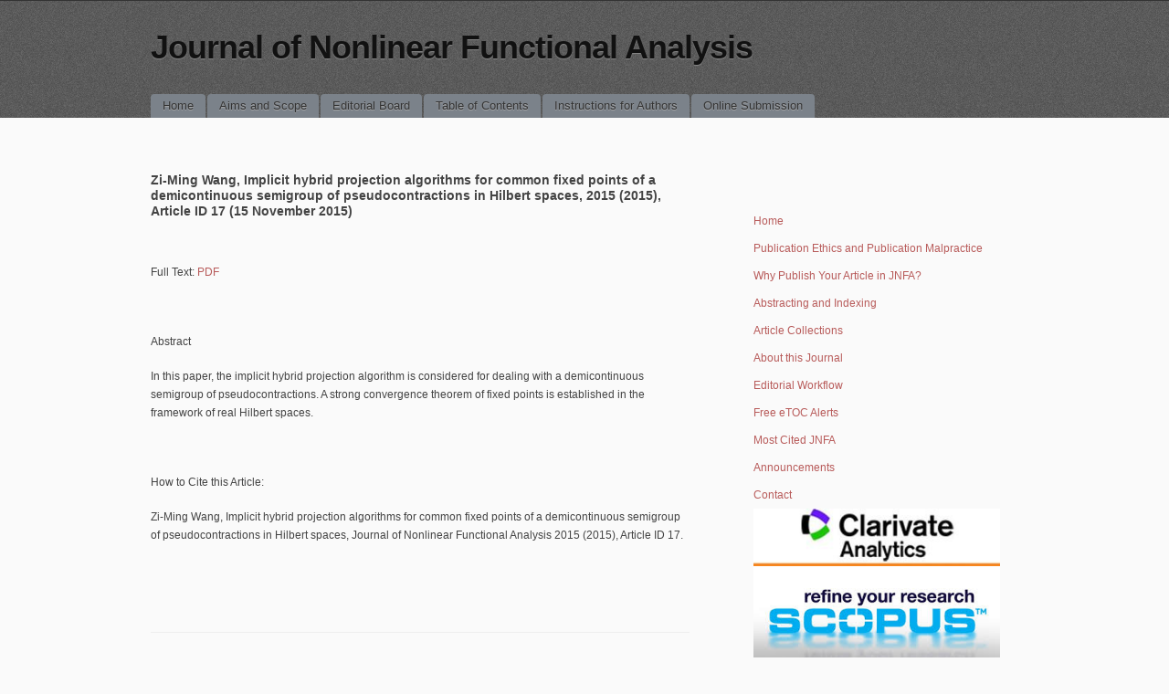

--- FILE ---
content_type: text/html; charset=UTF-8
request_url: https://jnfa.mathres.org/archives/683
body_size: 4314
content:
<!DOCTYPE html>
<!--[if IE 6]>
<html id="ie6" lang="en-US">
<![endif]-->
<!--[if IE 7]>
<html id="ie7" lang="en-US">
<![endif]-->
<!--[if IE 8]>
<html id="ie8" lang="en-US">
<![endif]-->
<!--[if !(IE 6) | !(IE 7) | !(IE 8)  ]><!-->
<html lang="en-US">
<!--<![endif]-->
<head>
<meta charset="UTF-8" />
<meta name="viewport" content="initial-scale=1.0, width=device-width" />
<title>Zi-Ming Wang, Implicit hybrid projection algorithms for common fixed points of a demicontinuous semigroup of pseudocontractions in Hilbert spaces, 2015 (2015), Article ID 17 (15 November 2015) | Journal of Nonlinear Functional Analysis</title>
<link rel="profile" href="http://gmpg.org/xfn/11" />
<link rel="stylesheet" type="text/css" media="all" href="https://jnfa.mathres.org/wp-content/themes/simplex/style.css" />
<link rel="pingback" href="https://jnfa.mathres.org/xmlrpc.php" />
<!--[if lt IE 9]>
<script src="https://jnfa.mathres.org/wp-content/themes/simplex/js/html5.js" type="text/javascript"></script>
<script src="https://jnfa.mathres.org/wp-content/themes/simplex/js/css3-mediaqueries.js"></script>
<![endif]-->
<link rel="alternate" type="application/rss+xml" title="Journal of Nonlinear Functional Analysis &raquo; Feed" href="https://jnfa.mathres.org/feed" />
<link rel="alternate" type="application/rss+xml" title="Journal of Nonlinear Functional Analysis &raquo; Comments Feed" href="https://jnfa.mathres.org/comments/feed" />
		<script type="text/javascript">
			window._wpemojiSettings = {"baseUrl":"https:\/\/s.w.org\/images\/core\/emoji\/72x72\/","ext":".png","source":{"concatemoji":"https:\/\/jnfa.mathres.org\/wp-includes\/js\/wp-emoji-release.min.js?ver=4.3.34"}};
			!function(e,n,t){var a;function o(e){var t=n.createElement("canvas"),a=t.getContext&&t.getContext("2d");return!(!a||!a.fillText)&&(a.textBaseline="top",a.font="600 32px Arial","flag"===e?(a.fillText(String.fromCharCode(55356,56812,55356,56807),0,0),3e3<t.toDataURL().length):(a.fillText(String.fromCharCode(55357,56835),0,0),0!==a.getImageData(16,16,1,1).data[0]))}function i(e){var t=n.createElement("script");t.src=e,t.type="text/javascript",n.getElementsByTagName("head")[0].appendChild(t)}t.supports={simple:o("simple"),flag:o("flag")},t.DOMReady=!1,t.readyCallback=function(){t.DOMReady=!0},t.supports.simple&&t.supports.flag||(a=function(){t.readyCallback()},n.addEventListener?(n.addEventListener("DOMContentLoaded",a,!1),e.addEventListener("load",a,!1)):(e.attachEvent("onload",a),n.attachEvent("onreadystatechange",function(){"complete"===n.readyState&&t.readyCallback()})),(a=t.source||{}).concatemoji?i(a.concatemoji):a.wpemoji&&a.twemoji&&(i(a.twemoji),i(a.wpemoji)))}(window,document,window._wpemojiSettings);
		</script>
		<style type="text/css">
img.wp-smiley,
img.emoji {
	display: inline !important;
	border: none !important;
	box-shadow: none !important;
	height: 1em !important;
	width: 1em !important;
	margin: 0 .07em !important;
	vertical-align: -0.1em !important;
	background: none !important;
	padding: 0 !important;
}
</style>
<link rel='stylesheet' id='jquery-ui-css'  href='https://jnfa.mathres.org/wp-content/plugins/contact-form-maker/css/jquery-ui-1.10.3.custom.css?ver=4.3.34' type='text/css' media='all' />
<link rel='stylesheet' id='jquery-ui-spinner-css'  href='https://jnfa.mathres.org/wp-content/plugins/contact-form-maker/css/jquery-ui-spinner.css?ver=4.3.34' type='text/css' media='all' />
<link rel='stylesheet' id='form_maker_calendar-jos-css'  href='https://jnfa.mathres.org/wp-content/plugins/contact-form-maker/css/calendar-jos.css?ver=4.3.34' type='text/css' media='all' />
<link rel='stylesheet' id='form_maker_frontend-css'  href='https://jnfa.mathres.org/wp-content/plugins/contact-form-maker/css/form_maker_frontend.css?ver=4.3.34' type='text/css' media='all' />
<link rel='stylesheet' id='menu-image-css'  href='https://jnfa.mathres.org/wp-content/plugins/menu-image/menu-image.css?ver=1.1' type='text/css' media='all' />
<script type='text/javascript' src='https://jnfa.mathres.org/wp-includes/js/jquery/jquery.js?ver=1.11.3'></script>
<script type='text/javascript' src='https://jnfa.mathres.org/wp-includes/js/jquery/jquery-migrate.min.js?ver=1.2.1'></script>

<script type='text/javascript' src='https://jnfa.mathres.org/wp-content/plugins/contact-form-maker/js/if_gmap_front_end.js?ver=4.3.34'></script>
<script type='text/javascript' src='https://jnfa.mathres.org/wp-content/plugins/contact-form-maker/js/jelly.min.js?ver=4.3.34'></script>
<script type='text/javascript' src='https://jnfa.mathres.org/wp-content/plugins/contact-form-maker/js/file-upload.js?ver=4.3.34'></script>
<script type='text/javascript' src='https://jnfa.mathres.org/wp-content/plugins/contact-form-maker/js/calendar/calendar.js?ver=4.3.34'></script>
<script type='text/javascript' src='https://jnfa.mathres.org/wp-content/plugins/contact-form-maker/js/calendar/calendar_function.js?ver=4.3.34'></script>
<script type='text/javascript' src='https://jnfa.mathres.org/wp-content/themes/simplex/lib/js/jquery.fitvids.js?ver=4.3.34'></script>
<link rel="EditURI" type="application/rsd+xml" title="RSD" href="https://jnfa.mathres.org/xmlrpc.php?rsd" />
<link rel="wlwmanifest" type="application/wlwmanifest+xml" href="https://jnfa.mathres.org/wp-includes/wlwmanifest.xml" /> 
<link rel='prev' title='Sun Young Cho, Iterative methods for a finite family of monotone operators and a nonexpansive mapping, 2015 (2015), Article ID 16 (14 October 2015)' href='https://jnfa.mathres.org/archives/680' />
<link rel='next' title='Hossein Piri, Strong convergence of the CQ method for fixed points of semigroups of nonexpansive mappings, 2015 (2015), Article ID 18 (16 November 2015)' href='https://jnfa.mathres.org/archives/689' />
<meta name="generator" content="WordPress 4.3.34" />
<link rel='canonical' href='https://jnfa.mathres.org/archives/683' />
<link rel='shortlink' href='https://jnfa.mathres.org/?p=683' />

	<script type="text/javascript">
		jQuery(document).ready(function(){
			jQuery("#page").fitVids();	 
		});
	</script><style type="text/css">
/* <![CDATA[ */
img.latex { vertical-align: middle; border: none; }
/* ]]> */
</style>

</head>

<body lang="en" class="single single-post postid-683 single-format-standard browser-chrome single-author singular">
<div id="page" class="hfeed">
	<header id="branding" role="banner">
		<hgroup>
			<h1 id="site-title"><a href="https://jnfa.mathres.org/" title="Journal of Nonlinear Functional Analysis" rel="home">Journal of Nonlinear Functional Analysis</a></h1>
			<h2 id="site-description"></h2>
						
							
					</hgroup>
		
		<nav id="access" role="navigation">
			<h2 class="assistive-text">Main menu</h2>
			<div class="skip-link screen-reader-text"><a href="#content" title="Skip to content">Skip to content</a></div>

			<div class="menu-top-container"><ul id="menu-top" class="menu"><li class="home"><a href="https://jnfa.mathres.org/">Home</a></li><li id="menu-item-50" class="menu-item menu-item-type-post_type menu-item-object-page menu-item-50"><a href="https://jnfa.mathres.org/aims-and-scope" class="menu-image-title-after"><span class="menu-image-title">Aims and Scope</span></a></li>
<li id="menu-item-94" class="menu-item menu-item-type-post_type menu-item-object-page menu-item-94"><a href="https://jnfa.mathres.org/editorial-board" class="menu-image-title-after"><span class="menu-image-title">Editorial Board</span></a></li>
<li id="menu-item-1189" class="menu-item menu-item-type-taxonomy menu-item-object-category current-post-ancestor menu-item-has-children menu-item-1189"><a href="https://jnfa.mathres.org/archives/category/table-of-contents" class="menu-image-title-after"><span class="menu-image-title">Table of Contents</span></a>
<ul class="sub-menu">
	<li id="menu-item-3581" class="menu-item menu-item-type-taxonomy menu-item-object-category menu-item-3581"><a href="https://jnfa.mathres.org/archives/category/table-of-contents/volume-2026" class="menu-image-title-after"><span class="menu-image-title">Volume 2026</span></a></li>
	<li id="menu-item-3368" class="menu-item menu-item-type-taxonomy menu-item-object-category menu-item-3368"><a href="https://jnfa.mathres.org/archives/category/table-of-contents/volume-2025" class="menu-image-title-after"><span class="menu-image-title">Volume 2025</span></a></li>
	<li id="menu-item-3208" class="menu-item menu-item-type-taxonomy menu-item-object-category menu-item-3208"><a href="https://jnfa.mathres.org/archives/category/table-of-contents/volume-2024" class="menu-image-title-after"><span class="menu-image-title">Volume 2024</span></a></li>
	<li id="menu-item-3003" class="menu-item menu-item-type-taxonomy menu-item-object-category menu-item-3003"><a href="https://jnfa.mathres.org/archives/category/table-of-contents/volume-2023" class="menu-image-title-after"><span class="menu-image-title">Volume 2023</span></a></li>
	<li id="menu-item-2693" class="menu-item menu-item-type-taxonomy menu-item-object-category menu-item-2693"><a href="https://jnfa.mathres.org/archives/category/table-of-contents/volume-2022" class="menu-image-title-after"><span class="menu-image-title">Volume 2022</span></a></li>
	<li id="menu-item-2855" class="menu-item menu-item-type-taxonomy menu-item-object-category menu-item-has-children menu-item-2855"><a href="https://jnfa.mathres.org/archives/category/table-of-contents/volumes-2012-2021" class="menu-image-title-after"><span class="menu-image-title">Volumes 2012-2021</span></a>
	<ul class="sub-menu">
		<li id="menu-item-2416" class="menu-item menu-item-type-taxonomy menu-item-object-category menu-item-2416"><a href="https://jnfa.mathres.org/archives/category/table-of-contents/volume-2021" class="menu-image-title-after"><span class="menu-image-title">Volume 2021</span></a></li>
		<li id="menu-item-2075" class="menu-item menu-item-type-taxonomy menu-item-object-category menu-item-2075"><a href="https://jnfa.mathres.org/archives/category/table-of-contents/volume-2020" class="menu-image-title-after"><span class="menu-image-title">Volume 2020</span></a></li>
		<li id="menu-item-1806" class="menu-item menu-item-type-taxonomy menu-item-object-category menu-item-1806"><a href="https://jnfa.mathres.org/archives/category/table-of-contents/volume-2019" class="menu-image-title-after"><span class="menu-image-title">Volume 2019</span></a></li>
		<li id="menu-item-1540" class="menu-item menu-item-type-taxonomy menu-item-object-category menu-item-1540"><a href="https://jnfa.mathres.org/archives/category/table-of-contents/volume-2018" class="menu-image-title-after"><span class="menu-image-title">Volume 2018</span></a></li>
		<li id="menu-item-1080" class="menu-item menu-item-type-taxonomy menu-item-object-category menu-item-1080"><a href="https://jnfa.mathres.org/archives/category/table-of-contents/volume-2017" class="menu-image-title-after"><span class="menu-image-title">Volume 2017</span></a></li>
		<li id="menu-item-759" class="menu-item menu-item-type-taxonomy menu-item-object-category menu-item-759"><a href="https://jnfa.mathres.org/archives/category/table-of-contents/volume-2016" class="menu-image-title-after"><span class="menu-image-title">Volume 2016</span></a></li>
		<li id="menu-item-313" class="menu-item menu-item-type-taxonomy menu-item-object-category current-post-ancestor current-menu-parent current-post-parent menu-item-313"><a href="https://jnfa.mathres.org/archives/category/table-of-contents/volume-2015" class="menu-image-title-after"><span class="menu-image-title">Volume 2015</span></a></li>
		<li id="menu-item-136" class="menu-item menu-item-type-taxonomy menu-item-object-category menu-item-136"><a href="https://jnfa.mathres.org/archives/category/table-of-contents/volume-2014" class="menu-image-title-after"><span class="menu-image-title">Volume 2014</span></a></li>
		<li id="menu-item-63" class="menu-item menu-item-type-taxonomy menu-item-object-category menu-item-63"><a href="https://jnfa.mathres.org/archives/category/table-of-contents/volume-2013" class="menu-image-title-after"><span class="menu-image-title">Volume 2013</span></a></li>
		<li id="menu-item-62" class="menu-item menu-item-type-taxonomy menu-item-object-category menu-item-62"><a href="https://jnfa.mathres.org/archives/category/table-of-contents/volume-2012" class="menu-image-title-after"><span class="menu-image-title">Volume 2012</span></a></li>
	</ul>
</li>
</ul>
</li>
<li id="menu-item-441" class="menu-item menu-item-type-post_type menu-item-object-page menu-item-441"><a href="https://jnfa.mathres.org/instructions-for-authors" class="menu-image-title-after"><span class="menu-image-title">Instructions for Authors</span></a></li>
<li id="menu-item-1061" class="menu-item menu-item-type-custom menu-item-object-custom menu-item-1061"><a href="http://mts.mathres.org/index.php?journal=jnfa" class="menu-image-title-after"><span class="menu-image-title">Online Submission</span></a></li>
</ul></div>
		</nav><!-- #access -->
		<div class="clear"></div>
	</header><!-- #branding -->

	<div id="main">
		<div id="primary">
			<div id="content" role="main">

			
				
				
<article id="post-683" class="post-683 post type-post status-publish format-standard hentry category-volume-2015">
	<header class="entry-header">
				<h4 class="entry-title">Zi-Ming Wang, Implicit hybrid projection algorithms for common fixed points of a demicontinuous semigroup of pseudocontractions in Hilbert spaces, 2015 (2015), Article ID 17 (15 November 2015)</h4>
		
		<div class="entry-meta">
			
		</div><!-- .entry-meta -->
	</header><!-- .entry-header -->

	<div class="entry-content">
				<div class="entry-content">
<div>
<div>
<div>
<div>
<div>
<div>
<div>
<p>Full Text: <a href="http://jnfa.mathres.org/issues/JNFA201517.pdf">PDF</a></p>
</div>
</div>
</div>
</div>
</div>
</div>
</div>
<p>&nbsp;</p>
<p>Abstract</p>
<p>In this paper, the implicit hybrid projection algorithm is considered for dealing with a demicontinuous semigroup of pseudocontractions. A strong convergence theorem of fixed points is established in the framework of real Hilbert spaces.</p>
<p>&nbsp;</p>
<div>
<div>
<div>
<div>
<div>
<div>
<div>
<p>How to Cite this Article:</p>
<p>Zi-Ming Wang, Implicit hybrid projection algorithms for common fixed points of a demicontinuous semigroup of pseudocontractions in Hilbert spaces, Journal of Nonlinear Functional Analysis 2015 (2015), Article ID 17.</p>
</div>
</div>
</div>
</div>
</div>
</div>
</div>
</div>
					</div><!-- .entry-content -->

	<footer class="entry-meta">
				
					</footer><!-- .entry-meta -->
</article><!-- #post-683 -->
				
			
			</div><!-- #content -->
		</div><!-- #primary -->

			<div id="secondary" class="widget-area" role="complementary" style="line-height:30px;">
			<aside id="nav_menu-2" class="widget widget_nav_menu"><div class="menu-right-container"><ul id="menu-right" class="menu"><li class="home"><a href="https://jnfa.mathres.org/">Home</a></li><li id="menu-item-1052" class="menu-item menu-item-type-post_type menu-item-object-page menu-item-1052"><a href="https://jnfa.mathres.org/publication-ethics-and-publication-malpractice" class="menu-image-title-after"><span class="menu-image-title">Publication Ethics and Publication Malpractice</span></a></li>
<li id="menu-item-1051" class="menu-item menu-item-type-post_type menu-item-object-page menu-item-1051"><a href="https://jnfa.mathres.org/why-publish-your-article-in-jnfa" class="menu-image-title-after"><span class="menu-image-title">Why Publish Your Article in JNFA?</span></a></li>
<li id="menu-item-1059" class="menu-item menu-item-type-post_type menu-item-object-page menu-item-1059"><a href="https://jnfa.mathres.org/abstracting-and-indexing" class="menu-image-title-after"><span class="menu-image-title">Abstracting and Indexing</span></a></li>
<li id="menu-item-1048" class="menu-item menu-item-type-post_type menu-item-object-page menu-item-1048"><a href="https://jnfa.mathres.org/article-collections" class="menu-image-title-after"><span class="menu-image-title">Article Collections</span></a></li>
<li id="menu-item-1049" class="menu-item menu-item-type-post_type menu-item-object-page menu-item-1049"><a href="https://jnfa.mathres.org/about-this-journal" class="menu-image-title-after"><span class="menu-image-title">About this Journal</span></a></li>
<li id="menu-item-1050" class="menu-item menu-item-type-post_type menu-item-object-page menu-item-1050"><a href="https://jnfa.mathres.org/editorial-workflow" class="menu-image-title-after"><span class="menu-image-title">Editorial Workflow</span></a></li>
<li id="menu-item-1056" class="menu-item menu-item-type-post_type menu-item-object-page menu-item-1056"><a href="https://jnfa.mathres.org/free-etoc-alerts" class="menu-image-title-after"><span class="menu-image-title">Free eTOC Alerts</span></a></li>
<li id="menu-item-1053" class="menu-item menu-item-type-post_type menu-item-object-page menu-item-1053"><a href="https://jnfa.mathres.org/most-cited-jnfa" class="menu-image-title-after"><span class="menu-image-title">Most Cited JNFA</span></a></li>
<li id="menu-item-1060" class="menu-item menu-item-type-post_type menu-item-object-page menu-item-1060"><a href="https://jnfa.mathres.org/announcements" class="menu-image-title-after"><span class="menu-image-title">Announcements</span></a></li>
<li id="menu-item-1058" class="menu-item menu-item-type-post_type menu-item-object-page menu-item-1058"><a href="https://jnfa.mathres.org/contact" class="menu-image-title-after"><span class="menu-image-title">Contact</span></a></li>
<li id="menu-item-1224" class="menu-item menu-item-type-custom menu-item-object-custom menu-item-1224"><a class="menu-image-title-hide menu-image-not-hovered"><span class="menu-image-title">Wos-ESCI</span><img width="298" height="69" src="https://jnfa.mathres.org/issues/1.jpg" class="menu-image menu-image-title-hide" alt="1" /></a></li>
<li id="menu-item-1371" class="menu-item menu-item-type-custom menu-item-object-custom menu-item-1371"><a class="menu-image-title-hide menu-image-not-hovered"><span class="menu-image-title">Scopus</span><img width="352" height="143" src="https://jnfa.mathres.org/issues/Scopus1.jpg" class="menu-image menu-image-title-hide" alt="Scopus" /></a></li>
<li id="menu-item-1922" class="menu-item menu-item-type-custom menu-item-object-custom menu-item-1922"><a class="menu-image-title-hide menu-image-not-hovered"><span class="menu-image-title">SCIMAGO</span><img width="300" height="196" src="https://jnfa.mathres.org/issues/CS-300x196.png" class="menu-image menu-image-title-hide" alt="Scimago" /></a></li>
<li id="menu-item-1622" class="menu-item menu-item-type-custom menu-item-object-custom menu-item-1622"><a class="menu-image-title-hide menu-image-not-hovered"><span class="menu-image-title">EI</span><img width="567" height="169" src="https://jnfa.mathres.org/issues/EI.png" class="menu-image menu-image-title-hide" alt="EI" /></a></li>
<li id="menu-item-1220" class="menu-item menu-item-type-custom menu-item-object-custom menu-item-1220"><a href="http://www.crossref.org/" class="menu-image-title-hide menu-image-not-hovered"><span class="menu-image-title">Crossref</span><img width="567" height="186" src="https://jnfa.mathres.org/issues/Crossref.jpg" class="menu-image menu-image-title-hide" alt="Crossref" /></a></li>
<li id="menu-item-1221" class="menu-item menu-item-type-custom menu-item-object-custom menu-item-1221"><a href="http://www.crossref.org/crosscheck/index.html" class="menu-image-title-hide menu-image-not-hovered"><span class="menu-image-title">Crosscheck</span><img width="463" height="220" src="https://jnfa.mathres.org/issues/corsscheck.jpg" class="menu-image menu-image-title-hide" alt="Corsscheck" /></a></li>
</ul></div></aside><aside id="search-2" class="widget widget_search"><form role="search" method="get" id="searchform" class="searchform" action="https://jnfa.mathres.org/">
				<div>
					<label class="screen-reader-text" for="s">Search for:</label>
					<input type="text" value="" name="s" id="s" />
					<input type="submit" id="searchsubmit" value="Search" />
				</div>
			</form></aside>		</div><!-- #secondary .widget-area -->
	
	</div><!-- #main -->
	
	
	<footer id="colophon" role="contentinfo">
		<div id="site-generator">
        &copy; 2026. Journal of Nonlinear Functional Analysis. All rights reserved.
        </div>
	</footer><!-- #colophon -->
	
		
</div><!-- #page -->

<script type='text/javascript' src='https://jnfa.mathres.org/wp-includes/js/comment-reply.min.js?ver=4.3.34'></script>
<script type='text/javascript' src='https://jnfa.mathres.org/wp-includes/js/jquery/ui/widget.min.js?ver=1.11.4'></script>
<script type='text/javascript' src='https://jnfa.mathres.org/wp-includes/js/jquery/ui/core.min.js?ver=1.11.4'></script>
<script type='text/javascript' src='https://jnfa.mathres.org/wp-includes/js/jquery/ui/mouse.min.js?ver=1.11.4'></script>
<script type='text/javascript' src='https://jnfa.mathres.org/wp-includes/js/jquery/ui/slider.min.js?ver=1.11.4'></script>
<script type='text/javascript' src='https://jnfa.mathres.org/wp-includes/js/jquery/ui/button.min.js?ver=1.11.4'></script>
<script type='text/javascript' src='https://jnfa.mathres.org/wp-includes/js/jquery/ui/spinner.min.js?ver=1.11.4'></script>
<script type='text/javascript' src='https://jnfa.mathres.org/wp-includes/js/jquery/ui/effect.min.js?ver=1.11.4'></script>
<script type='text/javascript' src='https://jnfa.mathres.org/wp-includes/js/jquery/ui/effect-shake.min.js?ver=1.11.4'></script>

<script defer src="https://static.cloudflareinsights.com/beacon.min.js/vcd15cbe7772f49c399c6a5babf22c1241717689176015" integrity="sha512-ZpsOmlRQV6y907TI0dKBHq9Md29nnaEIPlkf84rnaERnq6zvWvPUqr2ft8M1aS28oN72PdrCzSjY4U6VaAw1EQ==" data-cf-beacon='{"version":"2024.11.0","token":"0feb0cc99a0e42b0842d155e3dd70e5f","r":1,"server_timing":{"name":{"cfCacheStatus":true,"cfEdge":true,"cfExtPri":true,"cfL4":true,"cfOrigin":true,"cfSpeedBrain":true},"location_startswith":null}}' crossorigin="anonymous"></script>
</body>
</html>